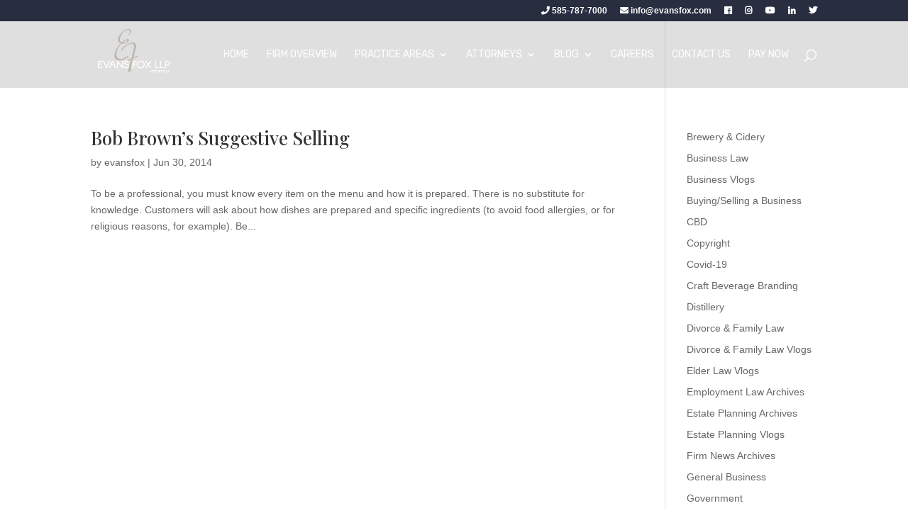

--- FILE ---
content_type: application/javascript; charset=UTF-8
request_url: https://www.evansfox.com/cdn-cgi/challenge-platform/h/b/scripts/jsd/d251aa49a8a3/main.js?
body_size: 8012
content:
window._cf_chl_opt={AKGCx8:'b'};~function(H6,KO,Kv,KZ,Ks,KY,KN,KD,H0,H1){H6=o,function(L,K,HO,H5,H,I){for(HO={L:394,K:348,H:358,I:329,A:261,d:379,F:219,e:325,m:359,U:340,n:215},H5=o,H=L();!![];)try{if(I=parseInt(H5(HO.L))/1+parseInt(H5(HO.K))/2+-parseInt(H5(HO.H))/3*(-parseInt(H5(HO.I))/4)+-parseInt(H5(HO.A))/5*(-parseInt(H5(HO.d))/6)+-parseInt(H5(HO.F))/7*(-parseInt(H5(HO.e))/8)+parseInt(H5(HO.m))/9+parseInt(H5(HO.U))/10*(-parseInt(H5(HO.n))/11),I===K)break;else H.push(H.shift())}catch(A){H.push(H.shift())}}(y,960405),KO=this||self,Kv=KO[H6(291)],KZ=function(Im,Ie,Ir,IF,Id,IH,H7,K,H,I,A){return Im={L:262,K:367,H:186},Ie={L:385,K:207,H:336,I:249,A:207,d:315,F:304,e:294,m:243,U:380,n:381,z:207,C:243,G:246,f:255,Q:207,g:282,l:378,W:375,i:333,M:360,P:204,V:326},Ir={L:389},IF={L:374},Id={L:264,K:389,H:209,I:225,A:331,d:326,F:406,e:213,m:231,U:406,n:213,z:406,C:213,G:365,f:218,Q:309,g:374,l:378,W:381,i:328,M:384,P:346,V:381,J:192,O:257,v:314,Z:386,s:381,R:264,x:207,T:366,S:240,k:306,j:192,a:245,X:345,B:361,Y:287,c:406,N:374,D:319,h:194,b:375,E:381,w0:288,w1:258,w2:336,w3:193,w4:194,w5:275,w6:192,w7:381,w8:377,w9:245,ww:194,wy:260,wo:381,wL:333},IH={L:276,K:326},H7=H6,K={'cHVvJ':function(d,F){return d(F)},'LXNfP':function(d,F){return F==d},'sEBwJ':function(d,F){return d!==F},'UxzyR':function(d,F){return d<F},'YOaoh':function(d,F){return d(F)},'teIVQ':function(d,F){return F==d},'xwLcy':function(d,F){return d-F},'DDyCT':function(d,F){return F|d},'FxWUW':function(d,F){return d==F},'FkLxB':function(d,F){return F&d},'sxwFf':function(d,F){return d-F},'klDdz':function(d,F){return d&F},'TbCgI':H7(Im.L),'MvVxm':function(d,F){return d<F},'XIinp':function(d,F){return F==d},'XdCtj':function(d,F){return d-F},'pwLbr':function(d,F){return d(F)},'oOteT':function(d,F){return d==F},'irzFU':function(d,F){return d(F)},'xUakb':function(d,F){return d<<F},'kHCBI':function(d,F){return d>F},'asFid':function(d,F){return d<F},'nCwzc':function(d,F){return d-F},'dDvvz':function(d,F){return d>F},'RksXr':function(d,F){return F*d},'FnhRR':function(d,F){return F!=d},'emrYZ':function(d,F){return d&F},'gOhGr':function(d,F){return d(F)},'tGvNn':function(d,F){return d!=F},'FKbby':function(d,F){return d==F},'wazYJ':function(d,F){return d==F},'hhuuQ':function(d,F){return F*d},'NvZaS':function(d,F){return F&d},'jbVId':function(d,F){return F===d},'aIsZv':function(d,F){return d+F}},H=String[H7(Im.K)],I={'h':function(d){return null==d?'':I.g(d,6,function(F,H8){return H8=o,H8(IH.L)[H8(IH.K)](F)})},'g':function(F,U,z,IA,Hw,C,G,Q,W,i,M,P,V,J,O,Z,s,R,x,T,X){if(IA={L:345},Hw=H7,C={'yrmXs':function(S,j,H9){return H9=o,K[H9(IA.L)](S,j)},'XdtIT':function(S,j){return S(j)}},K[Hw(Id.L)](null,F))return'';for(Q={},W={},i='',M=2,P=3,V=2,J=[],O=0,Z=0,s=0;s<F[Hw(Id.K)];s+=1)if(Hw(Id.H)===Hw(Id.I))K(Hw(Id.A));else if(R=F[Hw(Id.d)](s),Object[Hw(Id.F)][Hw(Id.e)][Hw(Id.m)](Q,R)||(Q[R]=P++,W[R]=!0),x=i+R,Object[Hw(Id.U)][Hw(Id.n)][Hw(Id.m)](Q,x))i=x;else{if(Object[Hw(Id.z)][Hw(Id.C)][Hw(Id.m)](W,i)){if(K[Hw(Id.G)](Hw(Id.f),Hw(Id.Q))){if(256>i[Hw(Id.g)](0)){for(G=0;K[Hw(Id.l)](G,V);O<<=1,U-1==Z?(Z=0,J[Hw(Id.W)](K[Hw(Id.i)](z,O)),O=0):Z++,G++);for(T=i[Hw(Id.g)](0),G=0;8>G;O=O<<1|T&1.37,K[Hw(Id.M)](Z,K[Hw(Id.P)](U,1))?(Z=0,J[Hw(Id.V)](z(O)),O=0):Z++,T>>=1,G++);}else{for(T=1,G=0;G<V;O=K[Hw(Id.J)](O<<1.86,T),K[Hw(Id.O)](Z,U-1)?(Z=0,J[Hw(Id.V)](z(O)),O=0):Z++,T=0,G++);for(T=i[Hw(Id.g)](0),G=0;16>G;O=O<<1.1|K[Hw(Id.v)](T,1),Z==K[Hw(Id.Z)](U,1)?(Z=0,J[Hw(Id.s)](z(O)),O=0):Z++,T>>=1,G++);}M--,K[Hw(Id.R)](0,M)&&(M=Math[Hw(Id.x)](2,V),V++),delete W[i]}else return X=I[Hw(Id.T)],A[Hw(Id.S)](+C[Hw(Id.k)](T,X.t))}else for(T=Q[i],G=0;K[Hw(Id.l)](G,V);O=K[Hw(Id.j)](O<<1,K[Hw(Id.a)](T,1)),U-1==Z?(Z=0,J[Hw(Id.s)](z(O)),O=0):Z++,T>>=1,G++);i=(M--,M==0&&(M=Math[Hw(Id.x)](2,V),V++),Q[x]=P++,K[Hw(Id.X)](String,R))}if(''!==i){if(K[Hw(Id.B)]!==K[Hw(Id.B)]){if(!F){if(C=!![],!G())return;C[Hw(Id.Y)](J,function(B){z(W,B)})}}else{if(Object[Hw(Id.c)][Hw(Id.e)][Hw(Id.m)](W,i)){if(256>i[Hw(Id.N)](0)){for(G=0;K[Hw(Id.D)](G,V);O<<=1,K[Hw(Id.h)](Z,K[Hw(Id.b)](U,1))?(Z=0,J[Hw(Id.E)](K[Hw(Id.w0)](z,O)),O=0):Z++,G++);for(T=i[Hw(Id.N)](0),G=0;8>G;O=1.28&T|O<<1,K[Hw(Id.w1)](Z,U-1)?(Z=0,J[Hw(Id.s)](K[Hw(Id.w2)](z,O)),O=0):Z++,T>>=1,G++);}else{for(T=1,G=0;K[Hw(Id.l)](G,V);O=K[Hw(Id.w3)](O,1)|T,K[Hw(Id.w4)](Z,U-1)?(Z=0,J[Hw(Id.E)](z(O)),O=0):Z++,T=0,G++);for(T=i[Hw(Id.N)](0),G=0;K[Hw(Id.w5)](16,G);O=K[Hw(Id.w6)](K[Hw(Id.w3)](O,1),1.86&T),Z==U-1?(Z=0,J[Hw(Id.w7)](z(O)),O=0):Z++,T>>=1,G++);}M--,M==0&&(M=Math[Hw(Id.x)](2,V),V++),delete W[i]}else for(T=Q[i],G=0;K[Hw(Id.w8)](G,V);O=O<<1|K[Hw(Id.w9)](T,1),K[Hw(Id.ww)](Z,U-1)?(Z=0,J[Hw(Id.V)](z(O)),O=0):Z++,T>>=1,G++);M--,M==0&&V++}}for(T=2,G=0;G<V;O=1.97&T|O<<1,Z==K[Hw(Id.wy)](U,1)?(Z=0,J[Hw(Id.wo)](z(O)),O=0):Z++,T>>=1,G++);for(;;)if(O<<=1,U-1==Z){J[Hw(Id.w7)](z(O));break}else Z++;return J[Hw(Id.wL)]('')},'j':function(d,Hy){return Hy=H7,null==d?'':''==d?null:I.i(d[Hy(Ir.L)],32768,function(F,Ho){return Ho=Hy,d[Ho(IF.L)](F)})},'i':function(F,U,z,HL,C,G,Q,W,i,M,P,V,J,O,Z,s,x,R){for(HL=H7,C=[],G=4,Q=4,W=3,i=[],V=z(0),J=U,O=1,M=0;K[HL(Ie.L)](3,M);C[M]=M,M+=1);for(Z=0,s=Math[HL(Ie.K)](2,2),P=1;P!=s;R=V&J,J>>=1,J==0&&(J=U,V=K[HL(Ie.H)](z,O++)),Z|=K[HL(Ie.I)](0<R?1:0,P),P<<=1);switch(Z){case 0:for(Z=0,s=Math[HL(Ie.A)](2,8),P=1;K[HL(Ie.d)](P,s);R=K[HL(Ie.F)](V,J),J>>=1,J==0&&(J=U,V=K[HL(Ie.e)](z,O++)),Z|=K[HL(Ie.I)](0<R?1:0,P),P<<=1);x=H(Z);break;case 1:for(Z=0,s=Math[HL(Ie.K)](2,16),P=1;K[HL(Ie.m)](P,s);R=V&J,J>>=1,K[HL(Ie.U)](0,J)&&(J=U,V=z(O++)),Z|=P*(0<R?1:0),P<<=1);x=H(Z);break;case 2:return''}for(M=C[3]=x,i[HL(Ie.n)](x);;){if(O>F)return'';for(Z=0,s=Math[HL(Ie.z)](2,W),P=1;K[HL(Ie.C)](P,s);R=V&J,J>>=1,K[HL(Ie.G)](0,J)&&(J=U,V=z(O++)),Z|=K[HL(Ie.f)](0<R?1:0,P),P<<=1);switch(x=Z){case 0:for(Z=0,s=Math[HL(Ie.Q)](2,8),P=1;K[HL(Ie.d)](P,s);R=J&V,J>>=1,J==0&&(J=U,V=z(O++)),Z|=K[HL(Ie.f)](0<R?1:0,P),P<<=1);C[Q++]=H(Z),x=Q-1,G--;break;case 1:for(Z=0,s=Math[HL(Ie.K)](2,16),P=1;K[HL(Ie.d)](P,s);R=K[HL(Ie.g)](V,J),J>>=1,J==0&&(J=U,V=z(O++)),Z|=(K[HL(Ie.l)](0,R)?1:0)*P,P<<=1);C[Q++]=H(Z),x=K[HL(Ie.W)](Q,1),G--;break;case 2:return i[HL(Ie.i)]('')}if(G==0&&(G=Math[HL(Ie.K)](2,W),W++),C[x])x=C[x];else if(K[HL(Ie.M)](x,Q))x=K[HL(Ie.P)](M,M[HL(Ie.V)](0));else return null;i[HL(Ie.n)](x),C[Q++]=M+x[HL(Ie.V)](0),G--,M=x,G==0&&(G=Math[HL(Ie.z)](2,W),W++)}}},A={},A[H7(Im.H)]=I.h,A}(),Ks=null,KY=KB(),KN={},KN[H6(363)]='o',KN[H6(339)]='s',KN[H6(267)]='u',KN[H6(403)]='z',KN[H6(250)]='n',KN[H6(217)]='I',KN[H6(388)]='b',KD=KN,KO[H6(295)]=function(L,K,H,I,Ap,AA,AH,Hg,A,U,z,C,G,Q,g){if(Ap={L:241,K:349,H:393,I:409,A:197,d:312,F:347,e:312,m:353,U:228,n:259,z:259,C:413,G:281,f:301,Q:389,g:313,l:296,W:220,i:369,M:185,P:303},AA={L:349,K:210,H:241,I:376,A:389,d:324,F:223,e:185,m:298},AH={L:406,K:213,H:231,I:381},Hg=H6,A={'BTkSj':function(W,i){return i===W},'zTqbU':Hg(Ap.L),'nuxJb':function(W,i){return W+i},'TASdf':function(W,i){return W+i},'uAzUM':function(W,i){return W===i},'quNcO':function(W,i){return W(i)},'miolB':function(W,i){return W<i},'wPpRa':function(W,i,M,P){return W(i,M,P)},'MwXAN':function(W,i,M){return W(i,M)},'LNMhE':function(W,i,M){return W(i,M)}},A[Hg(Ap.K)](null,K)||A[Hg(Ap.H)](void 0,K))return I;for(U=A[Hg(Ap.I)](KE,K),L[Hg(Ap.A)][Hg(Ap.d)]&&(U=U[Hg(Ap.F)](L[Hg(Ap.A)][Hg(Ap.e)](K))),U=L[Hg(Ap.m)][Hg(Ap.U)]&&L[Hg(Ap.n)]?L[Hg(Ap.m)][Hg(Ap.U)](new L[(Hg(Ap.z))](U)):function(W,HW,i,M){if(HW=Hg,i={'oloZj':function(P,V,J){return P(V,J)}},A[HW(AA.L)](A[HW(AA.K)],HW(AA.H))){for(W[HW(AA.I)](),M=0;M<W[HW(AA.A)];W[M]===W[A[HW(AA.d)](M,1)]?W[HW(AA.F)](A[HW(AA.e)](M,1),1):M+=1);return W}else i[HW(AA.m)](I,A,I)}(U),z='nAsAaAb'.split('A'),z=z[Hg(Ap.C)][Hg(Ap.G)](z),C=0;A[Hg(Ap.f)](C,U[Hg(Ap.Q)]);G=U[C],Q=A[Hg(Ap.g)](Kb,L,K,G),z(Q)?(g='s'===Q&&!L[Hg(Ap.l)](K[G]),Hg(Ap.W)===H+G?A[Hg(Ap.i)](F,A[Hg(Ap.M)](H,G),Q):g||F(H+G,K[G])):A[Hg(Ap.P)](F,H+G,Q),C++);return I;function F(W,i,Hl){Hl=Hg,Object[Hl(AH.L)][Hl(AH.K)][Hl(AH.H)](I,i)||(I[i]=[]),I[i][Hl(AH.I)](W)}},H0=H6(279)[H6(382)](';'),H1=H0[H6(413)][H6(281)](H0),KO[H6(343)]=function(K,H,AF,Hi,I,A,F,m,U,n){for(AF={L:195,K:330,H:389,I:268,A:337,d:272,F:381,e:284},Hi=H6,I={},I[Hi(AF.L)]=function(z,C){return z!==C},A=I,F=Object[Hi(AF.K)](H),m=0;m<F[Hi(AF.H)];m++)if(A[Hi(AF.L)](Hi(AF.I),Hi(AF.A))){if(U=F[m],'f'===U&&(U='N'),K[U]){for(n=0;n<H[F[m]][Hi(AF.H)];-1===K[U][Hi(AF.d)](H[F[m]][n])&&(H1(H[F[m]][n])||K[U][Hi(AF.F)]('o.'+H[F[m]][n])),n++);}else K[U]=H[F[m]][Hi(AF.e)](function(z){return'o.'+z})}else return null},H3();function H2(Am,Hu,H,I,A,d,F,m,U,n){H=(Am={L:398,K:354,H:222,I:344,A:233,d:382,F:352,e:408,m:187,U:277,n:263,z:322,C:236,G:373,f:211,Q:364,g:355,l:318,W:238,i:352,M:206},Hu=H6,{'uqaqt':Hu(Am.L),'gxSBL':function(z,C,G,f,Q){return z(C,G,f,Q)},'hpzrq':Hu(Am.K),'bBhGi':Hu(Am.H),'qyHNe':Hu(Am.I),'EIBiI':function(z,C,G,f,Q){return z(C,G,f,Q)}});try{for(I=H[Hu(Am.A)][Hu(Am.d)]('|'),A=0;!![];){switch(I[A++]){case'0':d={};continue;case'1':Kv[Hu(Am.F)][Hu(Am.e)](F);continue;case'2':d=pRIb1(m,m,'',d);continue;case'3':d=H[Hu(Am.m)](pRIb1,m,m[H[Hu(Am.U)]]||m[H[Hu(Am.n)]],'n.',d);continue;case'4':F=Kv[Hu(Am.z)](Hu(Am.C));continue;case'5':m=F[Hu(Am.G)];continue;case'6':F[Hu(Am.f)]=H[Hu(Am.Q)];continue;case'7':F[Hu(Am.g)]='-1';continue;case'8':return U={},U.r=d,U.e=null,U;case'9':d=H[Hu(Am.l)](pRIb1,m,F[Hu(Am.W)],'d.',d);continue;case'10':Kv[Hu(Am.i)][Hu(Am.M)](F);continue}break}}catch(z){return n={},n.r={},n.e=z,n}}function H4(H,I,Al,HJ,A,d,F){if(Al={L:230,K:311,H:412,I:351,A:273,d:285,F:362,e:191,m:278,U:212,n:412,z:414,C:183,G:285,f:297,Q:229,g:188,l:317,W:254,i:327,M:212,P:190,V:183,J:234,O:368,v:297,Z:229},HJ=H6,A={'osudT':HJ(Al.L),'GwHxx':function(e){return e()},'EbrQH':function(e,m){return e!==m},'pTSRY':HJ(Al.K),'TOCAt':HJ(Al.H),'ATUqz':HJ(Al.I)},!H[HJ(Al.A)])return;I===HJ(Al.d)?A[HJ(Al.F)](HJ(Al.e),A[HJ(Al.m)])?(d={},d[HJ(Al.U)]=HJ(Al.n),d[HJ(Al.z)]=H.r,d[HJ(Al.C)]=HJ(Al.G),KO[HJ(Al.f)][HJ(Al.Q)](d,'*')):(d(),F[HJ(Al.g)]!==A[HJ(Al.l)]&&(n[HJ(Al.W)]=z,A[HJ(Al.i)](C))):(F={},F[HJ(Al.M)]=A[HJ(Al.P)],F[HJ(Al.z)]=H.r,F[HJ(Al.V)]=A[HJ(Al.J)],F[HJ(Al.O)]=I,KO[HJ(Al.v)][HJ(Al.Z)](F,'*'))}function KB(IB,Hn){return IB={L:417,K:417},Hn=H6,crypto&&crypto[Hn(IB.L)]?crypto[Hn(IB.K)]():''}function KR(L,Iz,In,HK,K,H){Iz={L:332,K:266},In={L:232,K:239},HK=H6,K={'vdjip':function(I){return I()},'JsqYr':function(I){return I()}},H=K[HK(Iz.L)](H2),KX(H.r,function(I,HH){HH=HK,typeof L===HH(In.L)&&L(I),K[HH(In.K)](KS)}),H.e&&Kc(HK(Iz.K),H.e)}function o(w,L,K,H){return w=w-182,K=y(),H=K[w],H}function y(AW){return AW='href,kHCBI,mnsvczVdQe2jUl8NhP-0YwHGqOrJx3TAuoiXBpM7CbtLyafZ9Kk1+E46$RF5DISWg,hpzrq,pTSRY,_cf_chl_opt;JJgc4;PJAn2;kJOnV9;IWJi4;OHeaY1;DqMg0;FKmRv9;LpvFx1;cAdz2;PqBHf2;nFZCC5;ddwW5;pRIb1;rxvNi8;RrrrA2;erHi9,location,bind,NvZaS,yjsNv,map,success,vNYYs,XdtIT,pwLbr,onload,now,document,MWrCo,yWUso,gOhGr,pRIb1,isNaN,parent,oloZj,open,VjLcN,miolB,XJqoG,LNMhE,emrYZ,LRmiB4,yrmXs,DOMContentLoaded,ZAUqx,paNvN,NOXgZ,gmgTn,getOwnPropertyNames,wPpRa,FkLxB,FnhRR,tYRQx,osudT,EIBiI,MvVxm,HYKyy,ErUsd,createElement,send,nuxJb,11551792shiMYz,charAt,GwHxx,YOaoh,172EYjgeN,keys,timeout,JsqYr,join,CnwA5,xhr-error,irzFU,CeHgI,bCxmm,string,58696990UUFSXg,_cf_chl_opt,Ljomj,rxvNi8,display: none,cHVvJ,xwLcy,concat,1155978SPfWnb,BTkSj,AdeF3,error,body,Array,clientInformation,tabIndex,rIGpM,GkSVh,89256iXTLny,9773154CjDMpD,jbVId,TbCgI,EbrQH,object,qyHNe,sEBwJ,__CF$cv$params,fromCharCode,detail,MwXAN,UIhyd,POST,TYlZ6,contentWindow,charCodeAt,XdCtj,sort,asFid,UxzyR,265494FanLOL,FKbby,push,split,GqFUr,teIVQ,dDvvz,sxwFf,cTwRH,boolean,length,aUjz8,mVqMA,KbSec,uAzUM,1336674fVfwuY,errorInfoObject,/b/ov1/0.09342584240843516:1769322380:e4MtnnxsJAZtayTNWN_qMKvf0XhyDMhWEPIvzGPJ0-0/,xuejy,4|6|7|1|5|0|2|3|9|10|8,AnVej,wahzf,/jsd/oneshot/d251aa49a8a3/0.09342584240843516:1769322380:e4MtnnxsJAZtayTNWN_qMKvf0XhyDMhWEPIvzGPJ0-0/,chctx,symbol,status,toString,prototype,3|5|1|7|6|4|0|2,appendChild,quNcO,log,[native code],cloudflare-invisible,includes,sid,wBprr,SSTpq3,randomUUID,jRIPZ,addEventListener,event,IKUqO,TASdf,DYcJZoNJX,gxSBL,readyState,ontimeout,TOCAt,FAJoh,DDyCT,xUakb,XIinp,cVLcF,jsd,Object,gggJT,pmjAZ,XMLHttpRequest,JBxy9,wZSru,random,aIsZv,/invisible/jsd,removeChild,pow,catch,DszrS,zTqbU,style,source,hasOwnProperty,stringify,11QWZiIE,IsxDh,bigint,aAChp,7MBnqme,d.cookie,KvpkU,navigator,splice,EpVHX,FueiT,qkmlm,getPrototypeOf,from,postMessage,loading,call,function,uqaqt,ATUqz,zvYtD,iframe,pkLOA2,contentDocument,vdjip,floor,yuoGP,LRTML,tGvNn,wttGw,klDdz,wazYJ,zBWtR,http-code:,RksXr,number,/cdn-cgi/challenge-platform/h/,4|3|0|1|2,onerror,onreadystatechange,hhuuQ,jLreU,FxWUW,oOteT,Set,nCwzc,125MULBPb,qupLA,bBhGi,LXNfP,Function,error on cf_chl_props,undefined,JFaKn,isArray,ZuYcr,AKGCx8,indexOf,api'.split(','),y=function(){return AW},y()}function H3(Af,AG,Az,HM,L,K,F,H,I,A){if(Af={L:366,K:383,H:302,I:370,A:188,d:230,F:182,e:182,m:307,U:254,n:254},AG={L:188,K:230,H:254},Az={L:383},HM=H6,L={'GqFUr':function(d){return d()},'XJqoG':function(d,F){return F===d}},K=KO[HM(Af.L)],!K)return;if(!L[HM(Af.K)](Ka))return L[HM(Af.H)](HM(Af.I),HM(Af.I))?void 0:(F={},F.r={},F.e=K,F);(H=![],I=function(HP){if(HP=HM,!H){if(H=!![],!L[HP(Az.L)](Ka))return;KR(function(F){H4(K,F)})}},Kv[HM(Af.A)]!==HM(Af.d))?L[HM(Af.K)](I):KO[HM(Af.F)]?Kv[HM(Af.e)](HM(Af.m),I):(A=Kv[HM(Af.U)]||function(){},Kv[HM(Af.n)]=function(HV){HV=HM,A(),Kv[HV(AG.L)]!==HV(AG.K)&&(Kv[HV(AG.H)]=A,I())})}function Kh(K,H,Ih,HG,I,A){return Ih={L:247,K:411,H:265,I:265,A:406,d:405,F:231,e:272,m:247},HG=H6,I={},I[HG(Ih.L)]=HG(Ih.K),A=I,H instanceof K[HG(Ih.H)]&&0<K[HG(Ih.I)][HG(Ih.A)][HG(Ih.d)][HG(Ih.F)](H)[HG(Ih.e)](A[HG(Ih.m)])}function KT(){return Kx()!==null}function KE(K,A5,HQ,H,I,A){for(A5={L:391,K:391,H:347,I:330,A:227},HQ=H6,H={},H[HQ(A5.L)]=function(d,F){return d!==F},I=H,A=[];I[HQ(A5.K)](null,K);A=A[HQ(A5.H)](Object[HQ(A5.I)](K)),K=Object[HQ(A5.A)](K));return A}function Ka(IJ,HF,L,K,H,I){return IJ={L:256,K:240,H:290,I:310},HF=H6,L={'jLreU':function(A){return A()},'NOXgZ':function(A,d){return A-d}},K=3600,H=L[HF(IJ.L)](Kj),I=Math[HF(IJ.K)](Date[HF(IJ.H)]()/1e3),L[HF(IJ.I)](I,H)>K?![]:!![]}function Kk(L,Ii,Ht){return Ii={L:203},Ht=H6,Math[Ht(Ii.L)]()<L}function Kj(IM,Hd,L,K){return IM={L:366,K:240,H:235},Hd=H6,L={'zvYtD':function(H,I){return H(I)}},K=KO[Hd(IM.L)],Math[Hd(IM.K)](+L[Hd(IM.H)](atob,K.t))}function Kx(IC,HI,K,H,I,A,d,F){for(IC={L:283,K:250,H:252,I:382,A:366},HI=H6,K={},K[HI(IC.L)]=HI(IC.K),H=K,I=HI(IC.H)[HI(IC.I)]('|'),A=0;!![];){switch(I[A++]){case'0':d=F.i;continue;case'1':if(typeof d!==H[HI(IC.L)]||d<30)return null;continue;case'2':return d;case'3':if(!F)return null;continue;case'4':F=KO[HI(IC.A)];continue}break}}function Kb(K,H,I,A3,Hf,A,F,e,m){F=(A3={L:300,K:202,H:198,I:286,A:363,d:387,F:232,e:357,m:300,U:202,n:198,z:208,C:208,G:353,f:269},Hf=H6,A={},A[Hf(A3.L)]=function(U,n){return n==U},A[Hf(A3.K)]=function(U,n){return n===U},A[Hf(A3.H)]=function(U,n){return U==n},A[Hf(A3.I)]=Hf(A3.A),A[Hf(A3.d)]=Hf(A3.F),A[Hf(A3.e)]=function(U,n){return U===n},A);try{e=H[I]}catch(U){return'i'}if(F[Hf(A3.m)](null,e))return F[Hf(A3.U)](void 0,e)?'u':'x';if(F[Hf(A3.n)](F[Hf(A3.I)],typeof e))try{if(F[Hf(A3.d)]==typeof e[Hf(A3.z)])return e[Hf(A3.C)](function(){}),'p'}catch(n){}return K[Hf(A3.G)][Hf(A3.f)](e)?'a':e===K[Hf(A3.G)]?'D':e===!0?'T':F[Hf(A3.e)](!1,e)?'F':(m=typeof e,Hf(A3.F)==m?Kh(K,e)?'N':'f':KD[m]||'?')}function KX(L,K,IX,Ia,IS,IT,Hr,H,I,A,d){IX={L:331,K:285,H:248,I:230,A:399,d:316,F:401,e:366,m:410,U:341,n:200,z:299,C:371,G:242,f:415,Q:251,g:271,l:338,W:273,i:189,M:289,P:253,V:397,J:280,O:274,v:274,Z:273,s:323,R:186,x:214},Ia={L:244,K:221,H:308,I:293,A:321,d:335,F:254},IS={L:356,K:404,H:404,I:392,A:184,d:292},IT={L:320},Hr=H6,H={'HYKyy':Hr(IX.L),'rIGpM':function(F,e){return F>=e},'KbSec':Hr(IX.K),'IKUqO':function(F,e){return F(e)},'MWrCo':Hr(IX.H),'KvpkU':Hr(IX.I),'ZAUqx':function(F,e){return F!==e},'yWUso':Hr(IX.A),'ErUsd':Hr(IX.d),'LRTML':function(F,e){return F+e},'wBprr':function(F,e){return F+e},'bCxmm':Hr(IX.F),'xuejy':function(F){return F()}},I=KO[Hr(IX.e)],console[Hr(IX.m)](KO[Hr(IX.U)]),A=new KO[(Hr(IX.n))](),A[Hr(IX.z)](Hr(IX.C),H[Hr(IX.G)](H[Hr(IX.f)](Hr(IX.Q)+KO[Hr(IX.U)][Hr(IX.g)],H[Hr(IX.l)]),I.r)),I[Hr(IX.W)]&&(A[Hr(IX.L)]=5e3,A[Hr(IX.i)]=function(He){He=Hr,K(H[He(IT.L)])}),A[Hr(IX.M)]=function(Hm){Hm=Hr,H[Hm(IS.L)](A[Hm(IS.K)],200)&&A[Hm(IS.H)]<300?K(H[Hm(IS.I)]):H[Hm(IS.A)](K,H[Hm(IS.d)]+A[Hm(IS.K)])},A[Hr(IX.P)]=function(HU,F,e,Ij,U){(HU=Hr,F={},F[HU(Ia.L)]=H[HU(Ia.K)],e=F,H[HU(Ia.H)](H[HU(Ia.I)],H[HU(Ia.A)]))?K(HU(Ia.d)):(Ij={L:188,K:244,H:254},U=d[HU(Ia.F)]||function(){},F[HU(Ia.F)]=function(Hq){Hq=HU,U(),U[Hq(Ij.L)]!==e[Hq(Ij.K)]&&(G[Hq(Ij.H)]=U,f())})},d={'t':H[Hr(IX.V)](Kj),'lhr':Kv[Hr(IX.J)]&&Kv[Hr(IX.J)][Hr(IX.O)]?Kv[Hr(IX.J)][Hr(IX.v)]:'','api':I[Hr(IX.Z)]?!![]:![],'c':KT(),'payload':L},A[Hr(IX.s)](KZ[Hr(IX.R)](JSON[Hr(IX.x)](d)))}function KS(IW,Il,HA,L,K){if(IW={L:400,K:226},Il={L:418},HA=H6,L={'jRIPZ':function(H){return H()},'wahzf':function(H,I){return H===I},'qkmlm':function(H,I,A){return H(I,A)}},K=Kx(),L[HA(IW.L)](K,null))return;Ks=(Ks&&clearTimeout(Ks),L[HA(IW.K)](setTimeout,function(Hp){Hp=HA,L[Hp(Il.L)](KR)},K*1e3))}function Kc(I,A,ID,HC,d,F,m,U,n,z,C,G,f,Q,g){if(ID={L:196,K:251,H:371,I:224,A:350,d:372,F:407,e:382,m:334,U:341,n:334,z:416,C:416,G:305,f:237,Q:390,g:201,l:200,W:395,i:402,M:212,P:199,V:323,J:186,O:366,v:189,Z:270,s:342,R:341,x:271,T:396,S:205,k:331,j:299,a:216},HC=H6,d={'EpVHX':function(l,W){return l(W)},'pmjAZ':HC(ID.L),'ZuYcr':function(l,W){return l+W},'Ljomj':HC(ID.K),'IsxDh':HC(ID.H)},!d[HC(ID.I)](Kk,0))return![];m=(F={},F[HC(ID.A)]=I,F[HC(ID.d)]=A,F);try{for(U=HC(ID.F)[HC(ID.e)]('|'),n=0;!![];){switch(U[n++]){case'0':C=(z={},z[HC(ID.m)]=KO[HC(ID.U)][HC(ID.n)],z[HC(ID.z)]=KO[HC(ID.U)][HC(ID.C)],z[HC(ID.G)]=KO[HC(ID.U)][HC(ID.G)],z[HC(ID.f)]=KO[HC(ID.U)][HC(ID.Q)],z[HC(ID.g)]=KY,z);continue;case'1':G=new KO[(HC(ID.l))]();continue;case'2':f={},f[HC(ID.W)]=m,f[HC(ID.i)]=C,f[HC(ID.M)]=d[HC(ID.P)],G[HC(ID.V)](KZ[HC(ID.J)](f));continue;case'3':Q=KO[HC(ID.O)];continue;case'4':G[HC(ID.v)]=function(){};continue;case'5':g=d[HC(ID.Z)](d[HC(ID.s)],KO[HC(ID.R)][HC(ID.x)])+HC(ID.T)+Q.r+HC(ID.S);continue;case'6':G[HC(ID.k)]=2500;continue;case'7':G[HC(ID.j)](d[HC(ID.a)],g);continue}break}}catch(l){}}}()